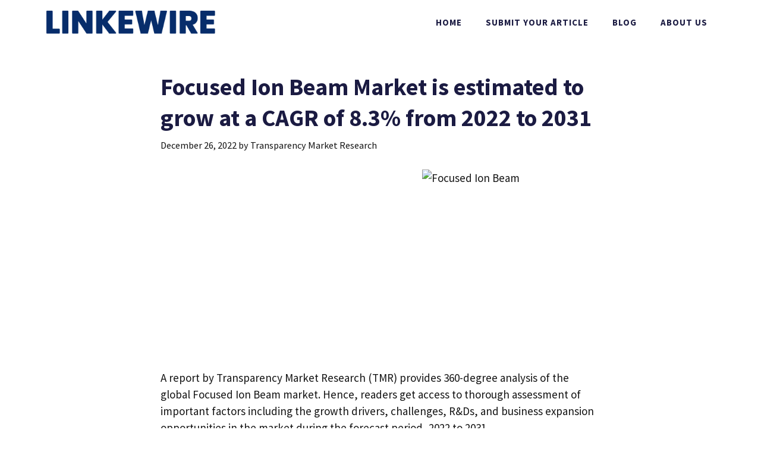

--- FILE ---
content_type: text/html; charset=utf-8
request_url: https://www.google.com/recaptcha/api2/aframe
body_size: 183
content:
<!DOCTYPE HTML><html><head><meta http-equiv="content-type" content="text/html; charset=UTF-8"></head><body><script nonce="vF4imi_raApMwWJ3hj_2zA">/** Anti-fraud and anti-abuse applications only. See google.com/recaptcha */ try{var clients={'sodar':'https://pagead2.googlesyndication.com/pagead/sodar?'};window.addEventListener("message",function(a){try{if(a.source===window.parent){var b=JSON.parse(a.data);var c=clients[b['id']];if(c){var d=document.createElement('img');d.src=c+b['params']+'&rc='+(localStorage.getItem("rc::a")?sessionStorage.getItem("rc::b"):"");window.document.body.appendChild(d);sessionStorage.setItem("rc::e",parseInt(sessionStorage.getItem("rc::e")||0)+1);localStorage.setItem("rc::h",'1769069655077');}}}catch(b){}});window.parent.postMessage("_grecaptcha_ready", "*");}catch(b){}</script></body></html>